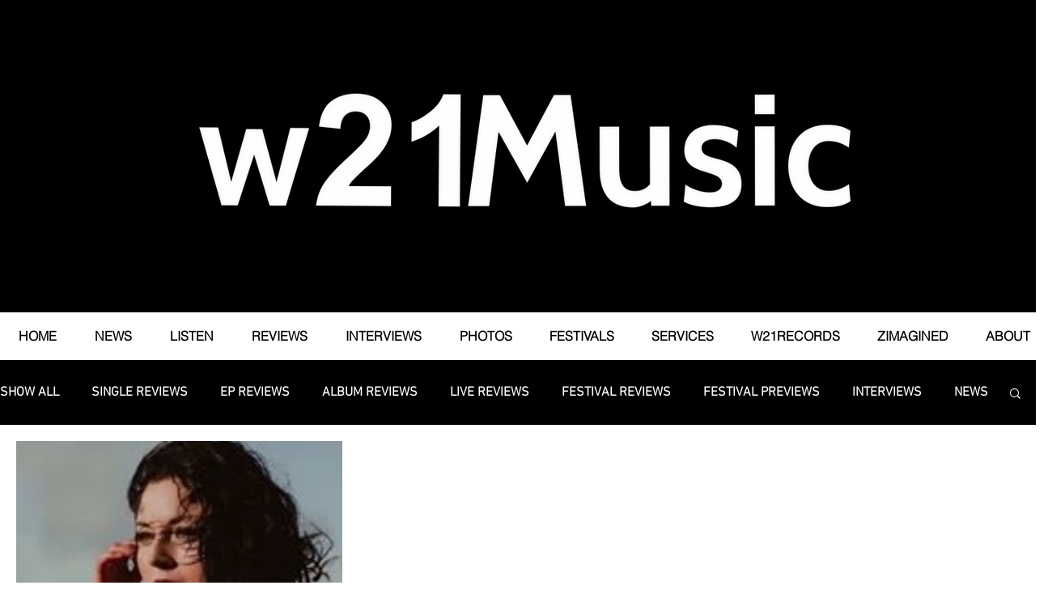

--- FILE ---
content_type: text/css; charset=utf-8
request_url: https://www.w21music.com/_serverless/pro-gallery-css-v4-server/layoutCss?ver=2&id=pro-blog&items=0_180_180&container=545_1240_336.75_720&options=gallerySizeType:px%7CgallerySizePx:292%7CimageMargin:15%7CisRTL:false%7CgridStyle:1%7CnumberOfImagesPerRow:3%7CgalleryLayout:2%7CtitlePlacement:SHOW_BELOW%7CcubeRatio:1.7777777777777777%7CisVertical:true%7CtextBoxHeight:159
body_size: -235
content:
#pro-gallery-pro-blog [data-hook="item-container"][data-idx="0"].gallery-item-container{opacity: 1 !important;display: block !important;transition: opacity .2s ease !important;top: 0px !important;left: 0px !important;right: auto !important;height: 386px !important;width: 403px !important;} #pro-gallery-pro-blog [data-hook="item-container"][data-idx="0"] .gallery-item-common-info-outer{height: 159px !important;} #pro-gallery-pro-blog [data-hook="item-container"][data-idx="0"] .gallery-item-common-info{height: 159px !important;width: 100% !important;} #pro-gallery-pro-blog [data-hook="item-container"][data-idx="0"] .gallery-item-wrapper{width: 403px !important;height: 227px !important;margin: 0 !important;} #pro-gallery-pro-blog [data-hook="item-container"][data-idx="0"] .gallery-item-content{width: 403px !important;height: 227px !important;margin: 0px 0px !important;opacity: 1 !important;} #pro-gallery-pro-blog [data-hook="item-container"][data-idx="0"] .gallery-item-hover{width: 403px !important;height: 227px !important;opacity: 1 !important;} #pro-gallery-pro-blog [data-hook="item-container"][data-idx="0"] .item-hover-flex-container{width: 403px !important;height: 227px !important;margin: 0px 0px !important;opacity: 1 !important;} #pro-gallery-pro-blog [data-hook="item-container"][data-idx="0"] .gallery-item-wrapper img{width: 100% !important;height: 100% !important;opacity: 1 !important;} #pro-gallery-pro-blog .pro-gallery-prerender{height:385.6875px !important;}#pro-gallery-pro-blog {height:385.6875px !important; width:1240px !important;}#pro-gallery-pro-blog .pro-gallery-margin-container {height:385.6875px !important;}#pro-gallery-pro-blog .pro-gallery {height:385.6875px !important; width:1240px !important;}#pro-gallery-pro-blog .pro-gallery-parent-container {height:385.6875px !important; width:1255px !important;}